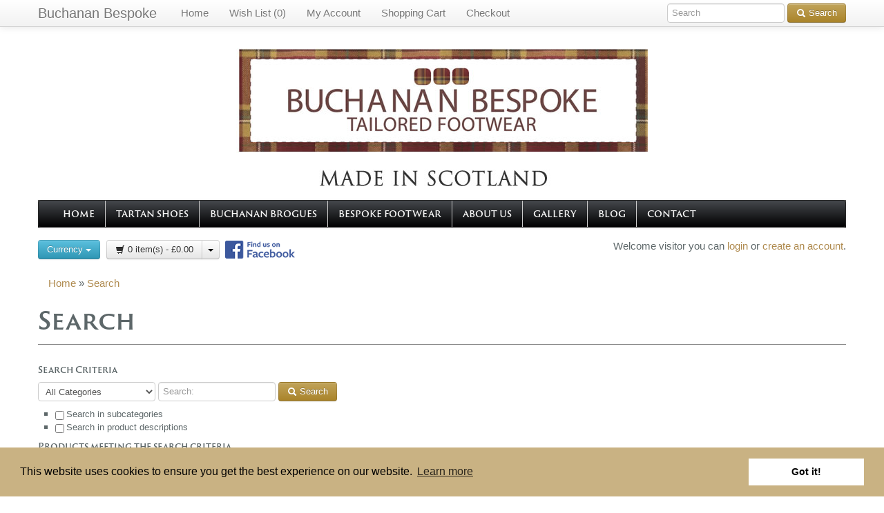

--- FILE ---
content_type: text/html; charset=utf-8
request_url: https://www.buchananbespoke.com/index.php?route=product/search&tag=ghillie+brogues&sort=p.price&order=ASC&limit=75
body_size: 4299
content:
<!DOCTYPE html>
<html lang="en">
<head>
<meta charset="utf-8">
<title>Search</title>
<meta name="viewport" content="width=device-width, initial-scale=1.0">
<base href="https://www.buchananbespoke.com/">
<link rel="shortcut icon" href="https://www.buchananbespoke.com/image/data/Fraser/Buchanan-Bespoke.png">
<link rel="stylesheet" href="catalog/view/theme/bootstrap/css/bootstrap.css">
<link rel="stylesheet" href="catalog/view/theme/bootstrap/css/style.css">

      <link rel="stylesheet" href="catalog/view/theme/bootstrap/css/bb1.css">
  
<script src="catalog/view/javascript/jquery/jquery-1.7.1.min.js"></script>
<script src="catalog/view/javascript/jquery/ui/jquery-ui-1.8.16.custom.min.js"></script>
<script src="catalog/view/javascript/jquery/ui/external/jquery.cookie.js"></script>
<script src="catalog/view/javascript/jquery/tabs.js"></script>
<script src="catalog/view/theme/bootstrap/js/bootstrap.js"></script>
<script src="catalog/view/theme/bootstrap/js/load-image.js"></script>
<script src="catalog/view/theme/bootstrap/js/gallery.js"></script>
<script src="catalog/view/theme/bootstrap/js/touchscroll.js"></script>
<script src="catalog/view/theme/bootstrap/js/gallery-responsive.js"></script>
<script src="catalog/view/theme/bootstrap/js/common.js"></script>
<script src="catalog/view/javascript/jquery/jquery.total-storage.min.js"></script>

          
          <script src="assets/js/jquery.matchHeight.js"></script>
          <meta name="author" content="Chris Dempsey" />
          <!--[if gte IE 9]>
          <style type="text/css">
           .gradient {
           filter: none;
           }
       </style>
       <![endif]-->		
       <script type="text/javascript" src="//use.typekit.net/lqw6zsm.js"></script>
       <script type="text/javascript">try{Typekit.load();}catch(e){}</script>						
       
   
<script type="text/javascript">

  var _gaq = _gaq || [];
  _gaq.push(['_setAccount', 'UA-12305984-20']);
  _gaq.push(['_gat._anonymizeIp']);
  _gaq.push(['_trackPageview']);

  (function() {
    var ga = document.createElement('script'); ga.type = 'text/javascript'; ga.async = true;
    ga.src = ('https:' == document.location.protocol ? 'https://ssl' : 'http://www') + '.google-analytics.com/ga.js';
    var s = document.getElementsByTagName('script')[0]; s.parentNode.insertBefore(ga, s);
  })();

</script>
                          <!-- deal with cookie alert -->
                          <link rel="stylesheet" type="text/css" href="//cdnjs.cloudflare.com/ajax/libs/cookieconsent2/3.0.3/cookieconsent.min.css" />
                          <script src="//cdnjs.cloudflare.com/ajax/libs/cookieconsent2/3.0.3/cookieconsent.min.js"></script>
                          <script>
                            // informational cookie notice
                            window.addEventListener("load", function(){
                            window.cookieconsent.initialise({
                              "palette": {
                                "popup": {
                                  "background": "#C9B283"
                                },
                                "button": {
                                  "background": "#FFFFFF"
                                }
                              }
                            })});
                          </script>                            
                        
</head>
<body itemscope itemtype="http://schema.org/Product">
<div class="navbar navbar-fixed-top">
	<div class="navbar-inner">
		<div class="container">
			<button type="button" class="btn btn-navbar" data-toggle="collapse" data-target="#nav-top"><span class="icon-bar"></span><span class="icon-bar"></span><span class="icon-bar"></span></button>
			<a class="brand" href="https://www.buchananbespoke.com/index.php?route=common/home">Buchanan Bespoke</a>
			<div class="nav-collapse" id="nav-top">
				<ul class="nav">
					<li id="nav-home"><a href="https://www.buchananbespoke.com/index.php?route=common/home">Home</a></li>
					<li id="nav-wishlist"><a href="https://www.buchananbespoke.com/index.php?route=account/wishlist" id="wishlist-total">Wish List (0)</a></li>
					<li id="nav-account"><a href="https://www.buchananbespoke.com/index.php?route=account/account">My Account</a></li>
					<li id="nav-cart"><a href="https://www.buchananbespoke.com/index.php?route=checkout/cart">Shopping Cart</a></li>
					<li id="nav-checkout"><a href="https://www.buchananbespoke.com/index.php?route=checkout/checkout">Checkout</a></li>
				</ul>
				<div id="nav-search" class="navbar-form pull-right">
					<input type="search" name="filter_name" value="" class="span2" placeholder="Search">
					<button class="btn btn-primary" type="button" id="filter_btn" title="Search"><i class="icon-white icon-search"></i> Search</button>
				</div>
			</div>
		</div>
	</div>
</div>
<div class="container">
	
      <div class="row-fluid header">
  
		<div class="span6">
			
      
  




		</div>
		<div class="span6">
			
      
  







		</div>
	</div>
	<style type="text/css">
#menu > ul > li > div > ul > li > div {
  display: none; /* hide 3rd level navigation for OpenCart default theme */
}
</style>

     
     <div id="menu" class="navbar navbar-inverse">
       <div class="navbar-inner">
          <button type="button" class="btn btn-navbar" data-toggle="collapse" data-target="#nav-categories"><span class="icon-bar"></span><span class="icon-bar"></span><span class="icon-bar"></span></button>
          <div class="nav-collapse" id="nav-categories">
             <ul class="nav">
                 
                 <li><a href="https://www.buchananbespoke.com/">Home</a></li>
                 
                 <li><a href="https://www.buchananbespoke.com/tartan-shoes">Tartan Shoes</a></li>
                 
                 <li><a href="https://www.buchananbespoke.com/stock-range">Buchanan Brogues</a></li>
                 
                 <li><a href="https://www.buchananbespoke.com/bespoke-footwear">Bespoke Footwear</a></li>
                 
                 <li><a href="https://www.buchananbespoke.com/about-us">About Us</a></li>
                 
                 <li><a href="https://www.buchananbespoke.com/gallery">Gallery</a></li>
                 
                 <li><a href="https://www.buchananbespoke.com/index.php?route=blog/category/home">Blog</a></li>
                 
                 <li><a href="https://www.buchananbespoke.com/index.php?route=information/contact">Contact</a></li>
                              </ul>
         </div>
     </div>
 </div>			  
 






































      <div class="row">
        <div class="span12">
			<p class="pull-right">Welcome visitor you can <a href="https://www.buchananbespoke.com/index.php?route=account/login">login</a> or <a href="https://www.buchananbespoke.com/index.php?route=account/register">create an account</a>.</p>
			<div class="btn-group">
	<a class="btn btn-info dropdown-toggle" title="Select your preferred currency" data-toggle="dropdown" href="#">Currency <span class="caret"></span></a>
	<ul class="dropdown-menu">
									<li><a onclick="$('input[name=\'currency_code\']').attr('value','EUR');$('#currency').submit();">(€) Euro</a></li>
												<li><a onclick="$('input[name=\'currency_code\']').attr('value','GBP');$('#currency').submit();"><b>(£) Pound Sterling</b></a></li>
												<li><a onclick="$('input[name=\'currency_code\']').attr('value','USD');$('#currency').submit();">($) US Dollar</a></li>
						</ul>
	<form class="hide" action="https://www.buchananbespoke.com/index.php?route=module/currency" method="post" enctype="multipart/form-data" id="currency">
		<input type="hidden" name="currency_code" value="">
		<input type="hidden" name="redirect" value="https://www.buchananbespoke.com/index.php?route=product/search&amp;tag=ghillie brogues&amp;sort=p.price&amp;order=ASC&amp;limit=75">
	</form>
</div>
						<div class="btn-group" title="Shopping Cart">
	<a class="btn" href="https://www.buchananbespoke.com/index.php?route=checkout/cart"><i class="icon-shopping-cart"></i> <span id="cart-total" class="hidden-phone">0 item(s) - £0.00</span></a>
	<a class="btn dropdown-toggle" data-toggle="dropdown"><span class="caret"></span></a>
	<ul id="cart" class="dropdown-menu pull-right">
					<li class="cart-block"><label class="help">Your shopping cart is empty!</label></li>
			</ul>
</div>
			<a href="https://www.facebook.com/#!/buchananbespoke" title="Find us on Facebook">
			    <img src="/assets/images/skin/f-find-us-on-facebook.png" width="101" height="26" alt="Find us on Facebook" style="margin-left: 4px;" />
			</a>
		</div>
	</div>
  
	
      <div id="notification" class="row-fluid"></div>
  <div class="row">
	 
	<div class="span12">
				<div class="breadcrumb">
						<a href="https://www.buchananbespoke.com/index.php?route=common/home">Home</a>
						 &raquo; <a href="https://www.buchananbespoke.com/index.php?route=product/search&amp;tag=ghillie+brogues&amp;sort=p.price&amp;order=ASC&amp;limit=75">Search</a>
					</div>
		<div class="page-header"><h1>Search</h1></div>
		<div id="module-search" class="form-inline">
			<h5>Search Criteria</h5>
			<div class="control-group">
				<select name="filter_category_id" class="span2">
					<option value="0">All Categories</option>
											<option value="61">Buchanan Brogues</option>
																	<option value="59">Tartan Brogues</option>
															</select>
				<input type="text" name="filter_name" value="" class="span2" placeholder="Search:">
				<a class="btn btn-primary" id="module-search-btn"><i class="icon-white icon-search"></i> Search</a>
			</div>
			<ul>
				<li><label class="checkbox"><input type="checkbox" name="filter_sub_category" value="1"> Search in subcategories</label></li>
				<li><label class="checkbox"><input type="checkbox" name="filter_description" value="1"> Search in product descriptions</label></li>
			</ul>
		</div>
					<h5>Products meeting the search criteria</h5>
			<div class="btn-toolbar clearfix">
				<a href="https://www.buchananbespoke.com/index.php?route=product/compare" class="btn" id="compare-total">Product Compare (0)</a>
				<div class="pull-right">
					<div class="btn-group hidden-phone hidden-tablet">
						<button class="btn" data-toggle="dropdown">Show:</button>
						<button class="btn dropdown-toggle" data-toggle="dropdown"> <span class="caret"></span></button>
						<ul class="dropdown-menu" id="limit">
																								<li><a href="https://www.buchananbespoke.com/index.php?route=product/search&amp;tag=ghillie+brogues&amp;sort=p.price&amp;order=ASC&amp;limit=15">15</a></li>
																																<li><a href="https://www.buchananbespoke.com/index.php?route=product/search&amp;tag=ghillie+brogues&amp;sort=p.price&amp;order=ASC&amp;limit=25">25</a></li>
																																<li><a href="https://www.buchananbespoke.com/index.php?route=product/search&amp;tag=ghillie+brogues&amp;sort=p.price&amp;order=ASC&amp;limit=50">50</a></li>
																																<li class="active"><a href="https://www.buchananbespoke.com/index.php?route=product/search&amp;tag=ghillie+brogues&amp;sort=p.price&amp;order=ASC&amp;limit=75">75</a></li>
																																<li><a href="https://www.buchananbespoke.com/index.php?route=product/search&amp;tag=ghillie+brogues&amp;sort=p.price&amp;order=ASC&amp;limit=100">100</a></li>
																					</ul>
					</div>
					<div class="btn-group">
						<button class="btn" data-toggle="dropdown">Sort By:</button>
						<button class="btn dropdown-toggle" data-toggle="dropdown"> <span class="caret"></span></button>
						<ul class="dropdown-menu pull-right" id="sort">
																								<li><a href="https://www.buchananbespoke.com/index.php?route=product/search&amp;sort=p.sort_order&amp;order=ASC&amp;tag=ghillie+brogues&amp;limit=75">Default</a></li>
																																<li><a href="https://www.buchananbespoke.com/index.php?route=product/search&amp;sort=pd.name&amp;order=ASC&amp;tag=ghillie+brogues&amp;limit=75">Name (A - Z)</a></li>
																																<li><a href="https://www.buchananbespoke.com/index.php?route=product/search&amp;sort=pd.name&amp;order=DESC&amp;tag=ghillie+brogues&amp;limit=75">Name (Z - A)</a></li>
																																<li class="active"><a href="https://www.buchananbespoke.com/index.php?route=product/search&amp;sort=p.price&amp;order=ASC&amp;tag=ghillie+brogues&amp;limit=75">Price (Low &gt; High)</a></li>
																																<li><a href="https://www.buchananbespoke.com/index.php?route=product/search&amp;sort=p.price&amp;order=DESC&amp;tag=ghillie+brogues&amp;limit=75">Price (High &gt; Low)</a></li>
																																<li><a href="https://www.buchananbespoke.com/index.php?route=product/search&amp;sort=p.model&amp;order=ASC&amp;tag=ghillie+brogues&amp;limit=75">Model (A - Z)</a></li>
																																<li><a href="https://www.buchananbespoke.com/index.php?route=product/search&amp;sort=p.model&amp;order=DESC&amp;tag=ghillie+brogues&amp;limit=75">Model (Z - A)</a></li>
																					</ul>
					</div>
					<div class="btn-group hidden-phone" id="display">
						<button id="list" class="btn" title="List"><i class="icon-align-justify"></i></button>
						<button id="grid" class="btn" title="Grid"><i class="icon-th"></i></button>
					</div>
				</div>
			</div>
			<hr>
												<div class="media">
													<a class="pull-left thumbnail" href="https://www.buchananbespoke.com/ghillie-brogues?tag=ghillie brogues&sort=p.price&order=ASC&limit=75"><img class="media-object" src="https://www.buchananbespoke.com/image/cache/data/Fraser/spey-ghillie-brogue-300x225.jpg" alt="Tartan Ghillie Brogues"></a>
												<div class="pull-right">
															<p><strong>£300.00</strong></p>
														<div class="cart"><button onclick="addToCart('52',this);" class="btn btn-primary">Add to Cart <i class="icon-white icon-shopping-cart"></i></button></div>
							<ul class="wishlist">
								<li><a onclick="addToWishList('52');">Add to Wish List</a></li>
								<li><a onclick="addToCompare('52');">Add to Compare</a></li>
							</ul>
						</div>
						<div class="media-body">
							<div class="lead"><a href="https://www.buchananbespoke.com/ghillie-brogues?tag=ghillie brogues&sort=p.price&order=ASC&limit=75">Tartan Ghillie Brogues</a></div>
															<div class="row-fluid">
									<div class="span10">
	Designed in the traditional ghillie brogue style, with the open front and long laces for wear wit..</div>
								</div>
																				</div>
					</div>
										<div class="pagination"><div class="results">Showing 1 to 1 of 1 (1 Pages)</div></div>
					</div>
	</div>
</div>

        <div class="row-fluid">
            <div id="scotland"  class="span4 offset4">Free worldwide delivery for made to order shoes.</div>
        </div>
<hr>
<div class="container">
	<div class="row">
		<div class="offset2 span8">
			<div class="row-fluid">
									<div class="span3">
						<h5>Information</h5>
						<ul>
														<li><a href="https://www.buchananbespoke.com/sizes-and-fitting">Sizes and Fitting</a></li>
														<li><a href="https://www.buchananbespoke.com/delivery-and-returns">Delivery Information</a></li>
														<li><a href="https://www.buchananbespoke.com/distributors">Distributors</a></li>
														<li><a href="https://www.buchananbespoke.com/index.php?route=information/information&amp;information_id=5">Terms &amp; Conditions</a></li>
														<li><a href="https://www.buchananbespoke.com/index.php?route=information/information&amp;information_id=3">Privacy &amp; Cookies</a></li>
													</ul>
					</div>
								<div class="span3">
					<h5>Customer Service</h5>
					<ul>
						<li><a href="https://www.buchananbespoke.com/index.php?route=information/contact">Contact Us</a></li>
						<li><a href="https://www.buchananbespoke.com/index.php?route=account/return/insert">Returns</a></li>
						<li><a href="https://www.buchananbespoke.com/index.php?route=information/sitemap">Site Map</a></li>
					</ul>
				</div>
				<div class="span3">
					<h5>Extras</h5>
					<ul>
						<li><a href="https://www.buchananbespoke.com/index.php?route=product/manufacturer">Brands</a></li>
						<li><a href="https://www.buchananbespoke.com/index.php?route=account/voucher">Gift Vouchers</a></li>
						<li><a href="https://www.buchananbespoke.com/index.php?route=affiliate/account">Affiliates</a></li>
						<li><a href="https://www.buchananbespoke.com/index.php?route=product/special">Specials</a></li>
					</ul>
				</div>
				<div class="span3">
					<h5>My Account</h5>
					<ul>
						<li><a href="https://www.buchananbespoke.com/index.php?route=account/account">My Account</a></li>
						<li><a href="https://www.buchananbespoke.com/index.php?route=account/order">Order History</a></li>
						<li><a href="https://www.buchananbespoke.com/index.php?route=account/wishlist">Wish List</a></li>
						<li><a href="https://www.buchananbespoke.com/index.php?route=account/newsletter">Newsletter</a></li>
					</ul>
				</div>
			</div>
		</div>
	</div>
	<br>
	<p class="center help">All content copyright&copy; Buchanan Bespoke 2013.  All rights reserved. Website by <a href="http://www.source-design.com/" title="Source Design are a web, print and graphic design company based in Glasgow.">Source</a>, hosting by <a href="http://www.cubewebworks.co.uk/" title="UK Cloud Hosting">Cube</a>.</p>
</div>

        <script>
            $(function() {
                $('.name').matchHeight();
            });
        </script>

<div id="fb-root" class="hide"></div>
<script>(function(d,s,id){var js,fjs=d.getElementsByTagName(s)[0];if(d.getElementById(id)) return;js=d.createElement(s);js.id=id;js.src="//connect.facebook.net/en_US/all.js#xfbml=1";fjs.parentNode.insertBefore(js,fjs);}(document,'script','facebook-jssdk'));</script>
<script src="https://apis.google.com/js/plusone.js">{lang:'en'}</script>
<script>!function(d,s,id){var js,fjs=d.getElementsByTagName(s)[0];if(!d.getElementById(id)){js=d.createElement(s);js.id=id;js.src="https://platform.twitter.com/widgets.js";fjs.parentNode.insertBefore(js,fjs);}}(document,"script","twitter-wjs");</script>
<script src="//assets.pinterest.com/js/pinit.js"></script>
<script defer src="https://static.cloudflareinsights.com/beacon.min.js/vcd15cbe7772f49c399c6a5babf22c1241717689176015" integrity="sha512-ZpsOmlRQV6y907TI0dKBHq9Md29nnaEIPlkf84rnaERnq6zvWvPUqr2ft8M1aS28oN72PdrCzSjY4U6VaAw1EQ==" data-cf-beacon='{"version":"2024.11.0","token":"8f01e406ab1b4fa29a80b854ff99ad47","r":1,"server_timing":{"name":{"cfCacheStatus":true,"cfEdge":true,"cfExtPri":true,"cfL4":true,"cfOrigin":true,"cfSpeedBrain":true},"location_startswith":null}}' crossorigin="anonymous"></script>
</body></html>

--- FILE ---
content_type: text/css
request_url: https://www.buchananbespoke.com/catalog/view/theme/bootstrap/css/style.css
body_size: 2940
content:
/* Bootstrap Merkent v1.5 */
html,body{height:100%}
body{padding-top:50px}
a{cursor:pointer}
ul{list-style:square}
.lead{margin-bottom:5px}
.navbar .btn,.navbar .btn-group{margin-top:5px;}
.input-append input.input-tiny{width:30px}
.logo a{text-decoration:none}
.sidebar-header{display:block;padding:9px 15px 6px;font-size:11px;font-weight:bold;color:#999999;text-shadow:0 1px 0 rgba(255, 255, 255, 0.5);text-transform:uppercase;background-color:#f5f5f5;background-image:-moz-linear-gradient(top,#f8f8f8,#f2f2f2);background-image:-webkit-gradient(linear,0 0,0 100%,from(#f8f8f8),to(#f2f2f2));background-image:-webkit-linear-gradient(top,#f8f8f8,#f2f2f2);background-image:-o-linear-gradient(top,#f8f8f8,#f2f2f2);background-image:linear-gradient(to bottom,#f8f8f8,#f2f2f2);background-repeat:repeat-x;border:1px solid #e5e5e5;border-bottom:0;-webkit-border-top-right-radius:6px;-moz-border-radius-topright:6px;border-top-right-radius:6px;-webkit-border-top-left-radius:6px;-moz-border-radius-topleft:6px;border-top-left-radius:6px}
.nav-sidenav{padding:0;margin-bottom:20px;background-color:#fff;-webkit-border-radius:6px;-moz-border-radius:6px;border-radius:6px}
.nav-sidenav>li>a{border:1px solid #e5e5e5;display:block;margin:0 0 -1px;padding:8px 14px}
.nav-sidenav>li:first-child>a{-webkit-border-radius:6px 6px 0 0;-moz-border-radius:6px 6px 0 0;border-radius:6px 6px 0 0}
.nav-sidenav>li:last-child>a{-webkit-border-radius:0 0 6px 6px;-moz-border-radius:0 0 6px 6px;border-radius:0 0 6px 6px}
.nav-sidenav>.active>a{border:0 none;box-shadow:1px 0 0 rgba(0,0,0,0.1) inset,-1px 0 0 rgba(0,0,0,0.1) inset;padding:9px 15px;position:relative;text-shadow:0 1px 0 rgba(0,0,0,0.15);z-index:2}
.nav-sidenav>.nav-subcategory>a{padding-left:40px}
.nav-sidenav .icon-chevron-right{margin-top:2px;float:right;margin-right:-6px;opacity:0.25}
.nav-sidenav>li>a:hover{background-color:#f5f5f5}
.nav-sidenav a:hover .icon-chevron-right{opacity:0.5}
.nav-sidenav .active .icon-chevron-right,.nav-sidenav .active a:hover .icon-chevron-right{background-image:url("../img/glyphicons-halflings-white.png");opacity:1}
th.right,td.right{text-align:right}
.center,th.center,td.center{text-align:center}
.center>a>.thumbnail{margin-left:auto;margin-right:auto}
.social{list-style:none;padding:0;margin:0 0 19px;height:22px}
.social li{height:22px;min-width:30px;margin-right:8px;float:left;overflow:hidden}
.social img{vertical-align:top}
.thumbnails>li.thumbnail-grid{float:none;display:inline-block;vertical-align:top}
.thumbnails>li div{margin-top:5px}
.thumbnails>li .cart .btn{padding-left:10px;padding-right:10px}
.thumbnails>li:not(.span1) .name>a{text-decoration:underline}
.thumbnails>li:not(.span1) .name>a:hover{text-decoration:none}
.thumbnails>li.span1 .name{font-size:11px;line-height:14px}
.thumbnail{background-color:#fff;-webkit-box-sizing:border-box;-moz-box-sizing:border-box;box-sizing:border-box}
.loading{display:inline-block;width:10px;height:10px;margin-left:4px;margin-right:4px;background:url("../img/loading.gif") no-repeat center center}
fieldset{margin-bottom:30px}
legend+.control-group{margin-top:10px}
.media .pull-left{margin-right:20px}
.media .pull-right{margin-left:20px}
/* Socicons 
[class^="socialcon-"],[class*=" socialcon-"]{display:inline-block;width:32px;height:32px;margin-top:1px;line-height:32px;vertical-align:text-top;background-image:url("../img/socialcon.png");background-position:0 0;background-repeat:no-repeat}
.socialcon-facebook{background-position:0 0}
.socialcon-twitter{background-position:0 -32px}
.socialcon-pinterest{background-position:0 -64px}
*/
/* Gallery */
.modal-gallery{width:auto;max-height:none;margin-top:0 !important}
.modal-gallery .modal-body{max-height:none;padding-left:0;padding-right:0;overflow:hidden}
.modal-gallery .modal-title{display:inline-block;max-height:54px;overflow:hidden}
.modal-gallery .modal-image{position:relative;margin:auto;min-width:128px;min-height:128px;overflow:hidden;cursor:pointer}
.modal-loading .modal-image{background:url("../img/loading.gif") center no-repeat}
.modal-gallery.fade .modal-image{-webkit-transition:width 0.15s ease,height 0.15s ease;-moz-transition:width 0.15s ease,height 0.15s ease;-ms-transition:width 0.15s ease,height 0.15s ease;-o-transition:width 0.15s ease,height 0.15s ease;transition:width 0.15s ease,height 0.15s ease}
.modal-gallery .modal-image *{position:absolute;top:0;opacity:0;filter:alpha(opacity=0)}
.modal-gallery.fade .modal-image *{-webkit-transition:opacity 0.5s linear;-moz-transition:opacity 0.5s linear;-ms-transition:opacity 0.5s linear;-o-transition:opacity 0.5s linear;transition:opacity 0.5s linear}
.modal-gallery .modal-image *.in{opacity:1;filter:alpha(opacity=100)}
.modal-footer .btn-toolbar{margin-top:0;margin-bottom:0}
body.modal-open{overflow:hidden}
#modal-body meta+h1{display:none}

/* OpenCart Compatibilty */
#cart .thumbnail{display:inline-block;vertical-align:top;margin-right:5px}
#cart .cart-detail{display:inline-block;vertical-align:top}
#cart>.cart-block{padding:3px 20px}
#cart li>a:hover .tip,#cart li>a:focus .tip,#cart :hover>a .tip{color:#fff}
.required{color:#f00;font-weight:bold}
.wait{margin-left:4px;margin-right:4px;display:inline-block}
.help{color:#999;font-size:11px;line-height:16px}
.help a{color:#999}
.pagination{*zoom:1}
.pagination:before,.pagination:after{display:table;line-height:0;content:""}
.pagination:after{clear:both}
.pagination .links{display:inline-block;*display:inline;margin-bottom:0;margin-left:0;-webkit-border-radius:3px;-moz-border-radius:3px;border-radius:3px;*zoom:1;-webkit-box-shadow:0 1px 2px rgba(0,0,0,0.05);-moz-box-shadow:0 1px 2px rgba(0,0,0,0.05);box-shadow:0 1px 2px rgba(0,0,0,0.05)}
.pagination .links a,.pagination .links b{float:left;padding:0 14px;line-height:34px;text-decoration:none;border:1px solid #ddd;border-left-width:0}
.pagination .links b{background-color:#f5f5f5;color:#999;cursor:default}
.pagination .links :first-child{border-left-width:1px;-webkit-border-radius:3px 0 0 3px;-moz-border-radius:3px 0 0 3px;border-radius:3px 0 0 3px}
.pagination .links :last-child{-webkit-border-radius:0 3px 3px 0;-moz-border-radius:0 3px 3px 0;border-radius:0 3px 3px 0}
.pagination .results{float:right;line-height:34px}
.button{display:inline-block;padding:4px 11px;margin-bottom:0;font-size:13px;line-height:18px;color:#fff;text-align:center;vertical-align:middle;cursor:pointer;text-shadow:0 -1px 0 rgba(0,0,0,0.25);background-color:#006dcc;background-image:-webkit-gradient(linear,0 0,0 100%,from(#0088cc),to(#0044cc));background-image:-webkit-linear-gradient(top,#0088cc,#0044cc);background-image:-o-linear-gradient(top,#0088cc,#0044cc);background-image:linear-gradient(to bottom,#0088cc,#0044cc);background-image:-moz-linear-gradient(top,#0088cc,#0044cc);background-repeat:repeat-x;border:1px solid #0044cc;border-color:#0044cc #0044cc #002a80;border-color:rgba(0,0,0,0.1) rgba(0,0,0,0.1) rgba(0,0,0,0.25);filter:progid:dximagetransform.microsoft.gradient(startColorstr='#ff0088cc',endColorstr='#ff0044cc',GradientType=0);filter:progid:dximagetransform.microsoft.gradient(enabled=false);-webkit-border-radius:4px;-moz-border-radius:4px;border-radius:4px;-webkit-box-shadow:inset 0 1px 0 rgba(255,255,255,0.2),0 1px 2px rgba(0,0,0,0.05);-moz-box-shadow:inset 0 1px 0 rgba(255,255,255,0.2),0 1px 2px rgba(0,0,0,0.05);box-shadow:inset 0 1px 0 rgba(255,255,255,0.2),0 1px 2px rgba(0,0,0,0.05)}
.button:hover{text-decoration:none;background-color:#0044cc;background-position:0 -15px;-webkit-transition:background-position 0.1s linear;-moz-transition:background-position 0.1s linear;-o-transition:background-position 0.1s linear;transition:background-position 0.1s linear}
.button:focus{outline:thin dotted #333;outline:5px auto -webkit-focus-ring-color;outline-offset:-2px}
.button:active{background-color:#0044cc;background-image:none;outline:0;-webkit-box-shadow:inset 0 2px 4px rgba(0,0,0,0.15),0 1px 2px rgba(0,0,0,0.05);-moz-box-shadow:inset 0 2px 4px rgba(0,0,0,0.15),0 1px 2px rgba(0,0,0,0.05);box-shadow:inset 0 2px 4px rgba(0,0,0,0.15),0 1px 2px rgba(0,0,0,0.05)}
.htabs{height:32px;line-height:16px;border-bottom:1px solid #ddd}
.htabs a{border-top:1px solid #ddd;border-left:1px solid #ddd;border-right:1px solid #ddd;background:#f2f2f2;padding:8px 15px 7px;float:left;font-weight:bold;text-align:center;text-decoration:none;color:#000;margin-right:2px;display:none}
.htabs a.selected{padding-bottom:8px;background:#fff}
.tab-content{margin-bottom:20px}
.box{margin-bottom:20px}
.box .box-heading{padding:9px 12px 7px;font-size:13px;font-weight:bold;line-height:20px;color:#333;text-shadow:0 1px 0 rgba(255,255,255,0.5);background-color:#f5f5f5;background-image:-moz-linear-gradient(top,#f8f8f8,#f2f2f2);background-image:-webkit-gradient(linear,0 0,0 100%,from(#f8f8f8),to(#f2f2f2));background-image:-webkit-linear-gradient(top,#f8f8f8,#f2f2f2);background-image:-o-linear-gradient(top,#f8f8f8,#f2f2f2);background-image:linear-gradient(to bottom,#f8f8f8,#f2f2f2);background-repeat:repeat-x;border:1px solid #e5e5e5;-webkit-border-top-right-radius:4px;-moz-border-radius-topright:4px;border-top-right-radius:4px;-webkit-border-top-left-radius:4px;-moz-border-radius-topleft:4px;border-top-left-radius:4px}
.box .box-content{background:#fff;-webkit-border-radius:0 0 7px 7px;-moz-border-radius:0 0 7px 7px;border-radius:0 0 7px 7px;border-left:1px solid #DBDEE1;border-right:1px solid #DBDEE1;border-bottom:1px solid #DBDEE1;padding:10px}
.box-product{width:100%;overflow:auto}
.box-product>div{display:inline-block;vertical-align:top;margin-right:20px;margin-bottom:20px}
.box-product .image{display:block;margin-bottom:0}
.box-product .image img{padding:4px;background:#fff;border:1px solid #ddd;-webkit-box-sizing:border-box;-moz-box-sizing:border-box;box-sizing:border-box;-webkit-border-radius:4px;-moz-border-radius:4px;border-radius:4px;-webkit-box-shadow:0 1px 3px rgba(0,0,0,0.055);-moz-box-shadow:0 1px 3px rgba(0,0,0,0.055);box-shadow:0 1px 3px rgba(0,0,0,0.055);-webkit-transition:all 0.2s ease-in-out;-moz-transition:all 0.2s ease-in-out;-o-transition:all 0.2s ease-in-out;transition:all 0.2s ease-in-out}
.box-product .name a{display:block;margin-bottom:4px}
.box-product .price{display:block;font-weight:bold;color:#333;margin-bottom:4px}
.box-product .price-old{color:#f00;text-decoration:line-through}
.box-product .price-new{font-weight:bold}
.box-product .rating{display:block;margin-bottom:4px}
.box-category>ul>li ul{display:none}
.box-category>ul>li a.active+ul{display:block}
.box-category a.active{color:#333;font-weight:bold}
.description{max-width:400px}
.wishlist{font-size:11px;margin:10px 0 0 15px;color:#555;list-style:square}
.wishlist li{line-height:18px}
.checkout-heading{padding:10px 12px;margin:0 0 12px;font-weight:bold;color:#555;text-shadow:0 1px 1px rgba(255,255,255,0.75);background-color:#fafafa;background-image:-moz-linear-gradient(top,#fff,#f2f2f2);background-image:-webkit-gradient(linear,0 0,0 100%,from(#fff),to(#f2f2f2));background-image:-webkit-linear-gradient(top,#fff,#f2f2f2);background-image:-o-linear-gradient(top,#fff,#f2f2f2);background-image:linear-gradient(to bottom,#fff,#f2f2f2);background-repeat:repeat-x;border:1px solid #e3e3e3;-webkit-border-radius:4px;-moz-border-radius:4px;border-radius:4px}
.checkout-heading .close{opacity:0.4;filter:alpha(opacity=40)}
.checkout-heading .close:hover{opacity:1;filter:alpha(opacity=1)}
.checkout-content{display:none;overflow:auto}
/* Carousel Module */
.jcarousel-skin-opencart .jcarousel-container{background:inherit;margin-bottom:0}
.jcarousel-skin-opencart li{display:inline-block}
.jcarousel-skin-opencart li>div{display:inline-block;max-width:100%;vertical-align:bottom}
.jcarousel-skin-opencart .jcarousel-next-horizontal,.jcarousel-skin-opencart .jcarousel-prev-horizontal{top:50%;right:0;width:30px;height:60px;margin-top:-30px;font-size:60px;font-weight:100;line-height:50px;color:#fff;text-align:center;background:#bbb;-webkit-border-radius:23px;-moz-border-radius:23px;border-radius:23px;-webkit-transition:background 0.2s linear;-moz-transition:background 0.2s linear;-o-transition:background 0.2s linear;transition:background 0.2s linear}
.jcarousel-skin-opencart .jcarousel-prev-horizontal{left:0}
.jcarousel-skin-opencart .jcarousel-direction-rtl .jcarousel-prev-horizontal,.jcarousel-skin-opencart .jcarousel-direction-rtl .jcarousel-next-horizontal{background:#bbb}
.jcarousel-skin-opencart .jcarousel-next-horizontal:hover,.jcarousel-skin-opencart .jcarousel-next-horizontal:focus,.jcarousel-skin-opencart .jcarousel-next-horizontal:active,.jcarousel-skin-opencart .jcarousel-prev-horizontal:hover,.jcarousel-skin-opencart .jcarousel-prev-horizontal:focus,.jcarousel-skin-opencart .jcarousel-prev-horizontal:active{background:#777}
.jcarousel-skin-opencart .jcarousel-next-disabled-horizontal,.jcarousel-skin-opencart .jcarousel-next-disabled-horizontal:hover,.jcarousel-skin-opencart .jcarousel-next-disabled-horizontal:focus,.jcarousel-skin-opencart .jcarousel-next-disabled-horizontal:active,.jcarousel-skin-opencart .jcarousel-prev-disabled-horizontal,.jcarousel-skin-opencart .jcarousel-prev-disabled-horizontal:hover,.jcarousel-skin-opencart .jcarousel-prev-disabled-horizontal:focus,.jcarousel-skin-opencart .jcarousel-prev-disabled-horizontal:active{background:#e5e5e5}
/* Banner Module */
.carousel.carousel-fade .item{-webkit-transition:opacity 2s ease-in-out;-moz-transition:opacity 2s ease-in-out;-ms-transition:opacity 2s ease-in-out;-o-transition:opacity 2s ease-in-out;transition:opacity 2s ease-in-out}
.carousel.carousel-fade .active.left,.carousel.carousel-fade .active.right{left:0;z-index:2;opacity:0;filter:alpha(opacity=0)}
.carousel.carousel-fade .next,.carousel.carousel-fade .prev{left:0;z-index:1}
.carousel.carousel-fade .carousel-control{z-index:3}
/* Responsive */
@media(min-width:980px){
	.nav-tabs .dropdown-menu,.nav-pills .dropdown-menu,.navbar .dropdown-menu{margin-top:0}
	.dropdown:hover .dropdown-menu{display:block}
	.dropdown-menu.dropdown-col1{width:200px}
	.dropdown-menu.dropdown-col2{width:400px}
	.dropdown-menu.dropdown-col3{width:600px}
	.dropdown-menu.dropdown-col4{width:800px}
	.dropdown-menu[class*="dropdown-col"] li{float:left;width:200px}
}
@media (min-width:768px){
	#product-info.form-horizontal .control-label{width:100px}
	#product-info.form-horizontal .controls{margin-left:120px}
	#product-info.form-horizontal .controls:first-child{*padding-left:120px}
	#product-info.form-horizontal .form-actions{padding-left:120px}
	#product-info.form-horizontal .controls select,#product-info.form-horizontal .controls input[type="text"],#product-info.form-horizontal .controls textarea{max-width:100%}
	#notification{position:relative;white-space:nowrap}
}
@media (max-width:979px){
	body{padding-top:0}
	.nav-collapse .nav>li>a,.nav-collapse .dropdown-menu a{font-weight:normal !important}
	.well-list{min-height:inherit}
}
@media (max-width:767px){
	.modal-gallery{margin-left:0 !important}
	.modal-fullscreen{left:0 !important;right:0 !important}
}
@media(max-width:480px){
	.media .pull-left{margin-right:0}
	.media .pull-right{display:none}
}

--- FILE ---
content_type: text/css
request_url: https://www.buchananbespoke.com/catalog/view/theme/bootstrap/css/bb1.css
body_size: 2437
content:
.wrapper-lookbook{margin-top:40px}@media (min-width: 1200px){.wrapper-lookbook{margin-top:70px}}.text-center{text-align:center}body{background-color:#FFF;color:#5D6769;font-size:15px}.header{margin:20px
0;min-height:200px;background:url('/assets/images/skin/header-buchanan-bespoke.jpg');background-repeat:no-repeat;-webkit-background-size:cover;-moz-background-size:cover;-o-background-size:cover;background-size:contain;background-position:center}.header-contact{}.bg-blk-pad{background:#000;padding:10px;-moz-opacity:0.70;-khtml-opacity:0.70;opacity:0.70;-ms-filter:"progid:DXImageTransform.Microsoft.Alpha"(Opacity=70);filter:progid:DXImageTransform.Microsoft.Alpha(opacity=70)}h1.logo{margin:60px
0 0 20px}hr{border:2px
dotted}h1,h2,h3,h4,h5,h6{font-family:"trajan-sans-pro",sans-serif}h2{font-size:20px}h3{font-size:17px}a{color:#AF8A4E}a:hover{color:#C3AC7A;text-decoration:none}a.button:hover{color:#FFF}.breadcrumb{background:none;margin-top:18px}.alert,.alert-error{background-color:#FFF;border:1px
solid #AF8A4E;color:#222;margin-top:20px;text-shadow:none}.alert-success,.alert-info,.alert-warning{color:#222}.thumbnails > li:not(.span1) .name>a{text-decoration:none}.thumbnail{padding:1px}a.thumbnail:hover{border:1px
solid #C3AC7A}.nav-list>.active>a,.nav-list>.active>a:hover{background-color:#AF8A4E}.button{text-shadow:none}.button,.btn-primary{color:#FFF;background:#c1a45b;background:url([data-uri]);background:-moz-linear-gradient(top,  #c1a45b 0%, #aa842a 99%);background:-webkit-gradient(linear, left top, left bottom, color-stop(0%,#c1a45b), color-stop(99%,#aa842a));background:-webkit-linear-gradient(top,  #c1a45b 0%,#aa842a 99%);background:-o-linear-gradient(top,  #c1a45b 0%,#aa842a 99%);background:-ms-linear-gradient(top,  #c1a45b 0%,#aa842a 99%);background:linear-gradient(to bottom,  #c1a45b 0%,#aa842a 99%);filter:progid:DXImageTransform.Microsoft.gradient( startColorstr='#c1a45b', endColorstr='#aa842a',GradientType=0 )}.btn-primary:hover,.btn-primary:active,.btn-primary.active,.btn-primary.disabled,.btn-primary[disabled],.button:hover,.button:active,.button.active,.button.disabled,.button[disabled]{background:#c4b07d;background:url([data-uri]);background:-moz-linear-gradient(top,  #c4b07d 0%, #ac914d 100%);background:-webkit-gradient(linear, left top, left bottom, color-stop(0%,#c4b07d), color-stop(100%,#ac914d));background:-webkit-linear-gradient(top,  #c4b07d 0%,#ac914d 100%);background:-o-linear-gradient(top,  #c4b07d 0%,#ac914d 100%);background:-ms-linear-gradient(top,  #c4b07d 0%,#ac914d 100%);background:linear-gradient(to bottom,  #c4b07d 0%,#ac914d 100%);filter:progid:DXImageTransform.Microsoft.gradient( startColorstr='#c4b07d', endColorstr='#ac914d',GradientType=0 )}dt,dd{margin-top:10px}.dropdown-menu li > a:hover,
.dropdown-menu li>a:focus,.dropdown-submenu:hover>a{background-color:#af8a4e;background-image:none}.dropdown-menu li > a:hover .help,
.dropdown-menu li > a:focus .help,
.dropdown-submenu:hover > a
.help{color:#FFF}#cart.dropdown-menu.pull-right{left:auto;right:-30px}.cart-detail
.help{white-space:normal}.carousel{margin-top:18px}#menu{border-bottom:none;box-shadow:none;font-family:"trajan-sans-pro",sans-serif;-webkit-border-radius:0;-moz-border-radius:0;-khtml-border-radius:0;border-radius:0;text-transform:uppercase;background:#5c5c5c;background:url([data-uri]);background:-moz-linear-gradient(top,  #5c5c5c 1%, #000 100%);background:-webkit-gradient(linear, left top, left bottom, color-stop(1%,#5c5c5c), color-stop(100%,#000000));background:-webkit-linear-gradient(top,  #5c5c5c 1%,#000 100%);background:-o-linear-gradient(top,  #5c5c5c 1%,#000 100%);background:-ms-linear-gradient(top,  #5c5c5c 1%,#000 100%);background:linear-gradient(to bottom,  #5c5c5c 1%,#000 100%);filter:progid:DXImageTransform.Microsoft.gradient( startColorstr='#5c5c5c', endColorstr='#000000',GradientType=0 )}#menu  ul  li
a{border-left:1px solid #CCC}#menu  ul  li:first-child
a{border-left:0}.navbar-inverse .navbar-inner{background:#45484d;background:url([data-uri]);background:-moz-linear-gradient(top,  #45484d 0%, #000 100%);background:-webkit-gradient(linear, left top, left bottom, color-stop(0%,#45484d), color-stop(100%,#000000));background:-webkit-linear-gradient(top,  #45484d 0%,#000 100%);background:-o-linear-gradient(top,  #45484d 0%,#000 100%);background:-ms-linear-gradient(top,  #45484d 0%,#000 100%);background:linear-gradient(to bottom,  #45484d 0%,#000 100%);filter:progid:DXImageTransform.Microsoft.gradient( startColorstr='#45484d', endColorstr='#000000',GradientType=0 )}.navbar-inverse .brand, .navbar-inverse .nav>li>a{color:#F7F7F7;font-size:13px}@media (min-width: 768px) and (max-width: 1199px){.navbar-inverse .brand, .navbar-inverse .nav>li>a{font-size:12px}}#menu  ul  li:hover
a{-webkit-border-radius:0px;-moz-border-radius:0px;border-radius:0px;background:#c9b283;background:url([data-uri]);background:-moz-linear-gradient(top,  #c9b283 0%, #af8d47 100%);background:-webkit-gradient(linear, left top, left bottom, color-stop(0%,#c9b283), color-stop(100%,#af8d47));background:-webkit-linear-gradient(top,  #c9b283 0%,#af8d47 100%);background:-o-linear-gradient(top,  #c9b283 0%,#af8d47 100%);background:-ms-linear-gradient(top,  #c9b283 0%,#af8d47 100%);background:linear-gradient(to bottom,  #c9b283 0%,#af8d47 100%);filter:progid:DXImageTransform.Microsoft.gradient( startColorstr='#c9b283', endColorstr='#af8d47',GradientType=0 )}.bg-tartan{background-image:url("/assets/images/skin/tartan-band.jpg");background-position:-10px 0;background-repeat:no-repeat;height:652px;position:relative;top:-57px}.lead{font-family:"trajan-sans-pro",sans-serif;font-size:34px;line-height:36px}.blogModule{background:#ffffff}.blogModule .box-content{background:#ffffff}.blogModule.boxPlain{background:#ffffff;border:none}.blogModule .nav-header{padding-left:8px}#blogArticle .articleHeader h1, #blogArticle .articleHeader h1 a, #blogCatArticles .articleHeader h3, #blogCatArticles .articleHeader h3 a, .articleContent .readMore span
a{color:#AF8A4E}#blogArticle .articleHeader h1 a:hover, #blogCatArticles .articleHeader h3 a:hover, .articleContent .readMore span a:hover{color:#C3AC7A;text-decoration:none}legend{border-color:#666;color:#222}.page-header{border-bottom:1px solid #888}.nav-header{color:#444;font-size:18px;font-weight:normal;line-height:40px;padding:0;text-shadow:none}.featured-header{border-bottom:1px solid #888;margin:40px
0 20px}.well{background-color:#FFF}table{background-color:#FFF}td{padding:4px}#notification{}.table th, .table
td{color:#222}thead{color:#222}.table-striped tbody > tr:nth-child(2n+1) > td, .table-striped tbody>tr:nth-child(2n+1)>th{color:#222}#scotland{border:1px
dotted #666;font-family:"trajan-sans-pro",sans-serif;font-size:16px;margin-top:40px;margin-bottom:40px;padding:15px;text-align:center}#scotland-head{color:#111;font-family:"trajan-sans-pro",sans-serif;font-size:20px;margin-top:75px}#popup-options{background:#FFF;border:1px
solid #444;display:none;overflow:scroll;padding:15px;position:fixed;top:10%;left:35%;height:70%;width:450px;z-index:1000;box-shadow:0 0 10px #000;-moz-box-shadow:0 0 10px #000;-webkit-box-shadow:0 0 10px #000;border-radius:5px;-moz-border-radius:5px;-webkit-border-radius:5px}#modal-overlay{background:#000;display:none;opacity:0.5;position:fixed;_position:absolute;top:0;left:0;width:100%;height:100%;z-index:999}#checkout_survey{color:#222}.tn-desc{margin-top:8px;margin-left:6px}.videoWrapper{position:relative;padding-bottom:56.25%;padding-top:25px;height:0;margin-top:40px}.videoWrapper
iframe{position:absolute;top:0;left:0;width:100%;height:100%}#terms-glance{display:none}@media (min-width: 1200px){}@media (min-width: 768px) and (max-width: 1199px){.navbar .nav>li>a{padding:10px
6px}#notification{margin-left:160px;width:70%}.span2{width:170px}.span10{width:750px}.offset2{margin-left:210px}}@media (max-width: 767px){.header-contact{padding:20px
20px 10px}#popup-options{border:2px
solid #444;padding:5px;position:fixed;top:10px;left:10px;height:100%;width:95%}#notification,.alert{margin-left:0}}@media (max-width: 480px){#popup-options{border:2px
solid #444;padding:5px;position:fixed;top:10px;left:10px;height:100%;width:95%}#notification,.alert{margin-left:0}.header{margin-top:0;margin-bottom:10px;min-height:135px}}


--- FILE ---
content_type: text/javascript
request_url: https://www.buchananbespoke.com/catalog/view/theme/bootstrap/js/common.js
body_size: 1542
content:

function getURLVar(urlVarName){
	var urlHalves = String(document.location).toLowerCase().split('?');
	var urlVarValue = '';
	
	if(urlHalves[1]){
		var urlVars = urlHalves[1].split('&');

		for (var i = 0; i <= (urlVars.length); i++){
			if(urlVars[i]){
				var urlVarPair = urlVars[i].split('=');
				
				if(urlVarPair[0] && urlVarPair[0] == urlVarName.toLowerCase()){
					urlVarValue = urlVarPair[1];
				}
			}
		}
	}
	
	return urlVarValue;
}

$(function(){
	route = getURLVar('route');
	
	if(!route){
		$('#nav-home').addClass('active');
	}else{
		parts = route.split('/');
		
		if(parts[0] == 'account'){
			$('#nav-account').addClass('active');
		}else{
			obj = $('#nav-' + parts[1]);

			if(obj.length){
				$(obj).addClass('active');
			}
		}

		$('.account-'+parts[1]).addClass('active');
	}
});

$(function(){
	$('.dropdown-menu').on('touchstart.dropdown.data-api',function(e){
		e.stopPropagation();
	});

	$('[rel=tooltip]').tooltip();
	
	$('.carousel').carousel({interval:6000},'cycle');

	$('a.colorbox').live('click',function(e){
		e.preventDefault();
		
		html	= '<div class="modal hide fade" tabindex="-1" id="modal">';
		html += '<div class="modal-header"><a class="close" data-dismiss="modal">&times;</a><h3>' + $(this).attr('alt') + '</h3></div>';
		html += '<div class="modal-body" id="modal-body">';
		$.ajax(this.href,{async:false,success:function(data){
			html += data;
		}});
		html += '</div>';
		html += '<div class="modal-footer"><a href="#" class="btn" data-dismiss="modal">Close</a></div>';
		html += '</div>';

		$('body').append(html);

		$('.modal').modalResponsiveFix({debug:true});

		$('#modal').modal();
	});

	$('.modal').modalResponsiveFix({debug:true});
	$('.modal').touchScroll();
	
	$('.help-block.error').closest('.control-group').addClass('error');
	
	$('form[method="post"]').find(':text,:password').not('.input-tiny').first().select();

	$('#next-container').on('shown',function(){
		$(this).find(':not(#shipping).accordion-body.in').find('input:first').select();
	});

	$('#display .btn').live('click',function(){
		$(this).parent().find('.btn').toggleClass('active');
		
		$.cookie('display',$(this).attr('id'));
		
		location.reload();
	});
	
	var display = $.cookie('display');
	
	if(display){
		$('#'+display).addClass('active');
	}else{
		$('#list').addClass('active');
	}

	$('#filter_btn').bind('click',function(){
		url = $('base').attr('href') + 'index.php?route=product/search';

		var filter_name = $('input[name=\'filter_name\']').attr('value');
		
		if(filter_name){
			url += '&filter_name=' + encodeURIComponent(filter_name);
		}
		
		location = url;
	});
	
	$('#nav-search input[name=\'filter_name\']').bind('keydown',function(e){
		if(e.keyCode == 13){
			url = $('base').attr('href') + 'index.php?route=product/search';
			 
			var filter_name = $(this).val();
			
			if(filter_name){
				url += '&filter_name=' + encodeURIComponent(filter_name);
			}
			
			location = url;
		}
	});
	
	$('#module-search input[name=\'filter_name\']').keydown(function(e){
		if(e.keyCode == 13){
			$('#module-search-btn').trigger('click');
		}
	});

	$('#module-search-btn').bind('click', function(){
		url = 'index.php?route=product/search';
		
		var filter_name = $('#module-search input[name=\'filter_name\']').val();
		
		if(filter_name){
			url += '&filter_name=' + encodeURIComponent(filter_name);
		}

		var filter_category_id = $('#module-search select[name=\'filter_category_id\']').val();
		
		if(filter_category_id > 0){
			url += '&filter_category_id=' + encodeURIComponent(filter_category_id);
		}
		
		var filter_sub_category = $('#module-search input[name=\'filter_sub_category\']:checked').val();
		
		if(filter_sub_category){
			url += '&filter_sub_category=true';
		}
			
		var filter_description = $('#module-search input[name=\'filter_description\']:checked').val();
		
		if(filter_description){
			url += '&filter_description=true';
		}

		location = url;
	});
	
	$('#button-cart').bind('click',function(){
		btn = $(this);
		
		$.ajax({
			url:'index.php?route=checkout/cart/add',
			type:'post',
			data:$('#product-info').serialize(),
			dataType:'json',
			beforeSend:function(){
				btn.attr('disabled',true).after('<i class="loading"></i>');
			},
			success:function(json){
				$('.help-inline.error').remove();
				$('.error').removeClass('error');
			
				$('button[disabled]').removeAttr('disabled');
				$('.loading').remove();
					
				if(json['error']){
					if(json['error']['option']){
						for (i in json['error']['option']){
							$('#option-' + i).find('.controls').append('<span class="help-inline error">' + json['error']['option'][i] + '</span>').closest('.control-group').addClass('error');
						}
					}
				} 
				
				if(json['success']){
					$('#notification').html('<div class="alert alert-success" style="display:none;"><a class="close" data-dismiss="alert" href="#">&times;</a>' + json['success'] + '</div>');
				
					$('.alert').fadeIn('slow');
				
					$('#cart-total').html(json['total']);
					
					$('#cart').load('index.php?route=module/cart #cart > *');
					
					$('html,body').animate({scrollTop:$('#notification').offset().top - 50},'fast');

					// ebc: close the popup options modal window
					$('#popup-options').slideUp();
					$('#modal-overlay').fadeOut();
				}	
			}
		});
		
		return false;
	});
});

function addToCart(product_id,btn){
	$.ajax({
		url:'index.php?route=checkout/cart/add',
		type:'post',
		data:'product_id=' + product_id + '&quantity=1',
		dataType:'json',
		beforeSend:function(){
			if(typeof btn !== 'undefined'){
				$(btn).attr('disabled',true).after('<i class="loading"></i>');
			}
		},
		success:function(json){
			if(json['redirect']){
				location=json['redirect'];
			}

			$('button[disabled]').removeAttr('disabled');
			$('.loading').remove();
			
			if(json['success']){
				$('#notification').html('<div class="alert alert-success" style="display:none;"><a class="close" data-dismiss="alert" href="#">&times;</a>' + json['success'] + '</div>');
				
				$('.alert').fadeIn('slow');
				
				$('#cart-total').html(json['total']);

				$('#cart').load('index.php?route=module/cart #cart > *');

				$('html,body').animate({scrollTop:$('#notification').offset().top - 50},'fast'); 
			}	
		}
	});
}

function addToWishList(product_id){
	$.ajax({
		url:'index.php?route=account/wishlist/add',
		type:'post',
		data:'product_id=' + product_id,
		dataType:'json',
		success:function(json){
			if(json['success']){
				$('#notification').html('<div class="alert alert-info" style="display:none;"><a class="close" data-dismiss="alert" href="#">&times;</a>' + json['success'] + '</div>');
	
				$('.alert').fadeIn('slow');
				
				$('#wishlist-total').html(json['total']);
				
				$('html,body').animate({scrollTop:$('#notification').offset().top - 50},'fast'); 
			}	
		}
	});
}

function addToCompare(product_id){
	$.ajax({
		url:'index.php?route=product/compare/add',
		type:'post',
		data:'product_id=' + product_id,
		dataType:'json',
		success:function(json){
			$('.alert').remove();

			if(json['success']){
				$('#notification').html('<div class="alert alert-info" style="display:none;"><a class="close" data-dismiss="alert" href="#">&times;</a>' + json['success'] + '</div>');
	
				$('.alert').fadeIn('slow');
				
				$('#compare-total').html(json['total']);
				
				$('html,body').animate({scrollTop:$('#notification').offset().top - 50},'fast'); 
			}	
		}
	});
}





--- FILE ---
content_type: text/javascript
request_url: https://www.buchananbespoke.com/catalog/view/theme/bootstrap/js/touchscroll.js
body_size: -83
content:
(function(a){a.fn.extend({touchScroll:function(){if((navigator.userAgent.match(/android 3/i))||(navigator.userAgent.match(/honeycomb/i))){return this}try{document.createEvent("TouchEvent")}catch(b){return this}return this.each(function(){var c=this,d=0,e=0;c.addEventListener("touchstart",function(f){d=this.scrollTop+f.touches[0].pageY;e=this.scrollLeft+f.touches[0].pageX},false);c.addEventListener("touchmove",function(f){if((this.scrollTop<this.scrollHeight-this.offsetHeight&&this.scrollTop+f.touches[0].pageY<d-5)||(this.scrollTop!==0&&this.scrollTop+f.touches[0].pageY>d+5)){f.preventDefault()}if((this.scrollLeft<this.scrollWidth-this.offsetWidth&&this.scrollLeft+f.touches[0].pageX<e-5)||(this.scrollLeft!==0&&this.scrollLeft+f.touches[0].pageX>e+5)){f.preventDefault()}this.scrollTop=d-f.touches[0].pageY;this.scrollLeft=e-f.touches[0].pageX},false)})}})})(jQuery);

--- FILE ---
content_type: text/javascript
request_url: https://www.buchananbespoke.com/catalog/view/theme/bootstrap/js/gallery.js
body_size: 1652
content:
/* Bootstrap Image Gallery 2.9 | https://github.com/blueimp/Bootstrap-Image-Gallery */
(function(a){"use strict",typeof define=="function"&&define.amd?define(["jquery","load-image","bootstrap"],a):a(window.jQuery,window.loadImage)})(function(a,b){"use strict",a.extend(a.fn.modal.defaults,{delegate:document,selector:null,filter:"*",index:0,href:null,preloadRange:2,offsetWidth:100,offsetHeight:200,canvas:!1,slideshow:0,imageClickDivision:.5});var c=a.fn.modal.Constructor.prototype.show,d=a.fn.modal.Constructor.prototype.hide;a.extend(a.fn.modal.Constructor.prototype,{initLinks:function(){var b=this,c=this.options,d=c.selector||"a[data-target="+c.target+"]";this.$links=a(c.delegate).find(d).filter(c.filter).each(function(a){b.getUrl(this)===c.href&&(c.index=a)}),this.$links[c.index]||(c.index=0)},getUrl:function(b){return b.href||a(b).data("href")},startSlideShow:function(){var a=this;this.options.slideshow&&(this._slideShow=window.setTimeout(function(){a.next()},this.options.slideshow))},stopSlideShow:function(){window.clearTimeout(this._slideShow)},toggleSlideShow:function(){var a=this.$element.find(".modal-slideshow");this.options.slideshow?(this.options.slideshow=0,this.stopSlideShow()):(this.options.slideshow=a.data("slideshow")||5e3,this.startSlideShow()),a.find("i").toggleClass("icon-play icon-pause")},preloadImages:function(){var b=this.options,c=b.index+b.preloadRange+1,d,e;for(e=b.index-b.preloadRange;e<c;e+=1)d=this.$links[e],d&&e!==b.index&&a("<img>").prop("src",this.getUrl(d))},loadImage:function(){var a=this,c=this.$element,d=this.options.index,e=this.getUrl(this.$links[d]),f;this.abortLoad(),this.stopSlideShow(),c.trigger("beforeLoad"),this._loadingTimeout=window.setTimeout(function(){c.addClass("modal-loading")},100),f=c.find(".modal-image").children().removeClass("in"),window.setTimeout(function(){f.remove()},3e3),c.find(".modal-title").text(this.$links[d].title),c.find(".modal-download").prop("href",e),this._loadingImage=b(e,function(b){a.img=b,window.clearTimeout(a._loadingTimeout),c.removeClass("modal-loading"),c.trigger("load"),a.showImage(b),a.startSlideShow()},this._loadImageOptions),this.preloadImages()},showImage:function(b){var c=this.$element,d=a.support.transition&&c.hasClass("fade"),e=d?c.animate:c.css,f=c.find(".modal-image"),g,h;f.css({width:b.width,height:b.height}),c.find(".modal-title").css({width:Math.max(b.width,380)}),d&&(g=c.clone().hide().appendTo(document.body)),a(window).width()>767?e.call(c.stop(),{"margin-top":-((g||c).outerHeight()/2),"margin-left":-((g||c).outerWidth()/2)}):c.css({top:(a(window).height()-(g||c).outerHeight())/2}),g&&g.remove(),f.append(b),h=b.offsetWidth,c.trigger("display"),d?c.is(":visible")?a(b).on(a.support.transition.end,function(d){d.target===b&&(a(b).off(a.support.transition.end),c.trigger("displayed"))}).addClass("in"):(a(b).addClass("in"),c.one("shown",function(){c.trigger("displayed")})):(a(b).addClass("in"),c.trigger("displayed"))},abortLoad:function(){this._loadingImage&&(this._loadingImage.onload=this._loadingImage.onerror=null),window.clearTimeout(this._loadingTimeout)},prev:function(){var a=this.options;a.index-=1,a.index<0&&(a.index=this.$links.length-1),this.loadImage()},next:function(){var a=this.options;a.index+=1,a.index>this.$links.length-1&&(a.index=0),this.loadImage()},keyHandler:function(a){switch(a.which){case 37:case 38:a.preventDefault(),this.prev();break;case 39:case 40:a.preventDefault(),this.next()}},wheelHandler:function(a){a.preventDefault(),a=a.originalEvent,this._wheelCounter=this._wheelCounter||0,this._wheelCounter+=a.wheelDelta||a.detail||0;if(a.wheelDelta&&this._wheelCounter>=120||!a.wheelDelta&&this._wheelCounter<0)this.prev(),this._wheelCounter=0;else if(a.wheelDelta&&this._wheelCounter<=-120||!a.wheelDelta&&this._wheelCounter>0)this.next(),this._wheelCounter=0},initGalleryEvents:function(){var b=this,c=this.$element;c.find(".modal-image").on("click.modal-gallery",function(c){var d=a(this);b.$links.length===1?b.hide():(c.pageX-d.offset().left)/d.width()<b.options.imageClickDivision?b.prev(c):b.next(c)}),c.find(".modal-prev").on("click.modal-gallery",function(a){b.prev(a)}),c.find(".modal-next").on("click.modal-gallery",function(a){b.next(a)}),c.find(".modal-slideshow").on("click.modal-gallery",function(a){b.toggleSlideShow(a)}),a(document).on("keydown.modal-gallery",function(a){b.keyHandler(a)}).on("mousewheel.modal-gallery, DOMMouseScroll.modal-gallery",function(a){b.wheelHandler(a)})},destroyGalleryEvents:function(){var b=this.$element;this.abortLoad(),this.stopSlideShow(),b.find(".modal-image, .modal-prev, .modal-next, .modal-slideshow").off("click.modal-gallery"),a(document).off("keydown.modal-gallery").off("mousewheel.modal-gallery, DOMMouseScroll.modal-gallery")},show:function(){if(!this.isShown&&this.$element.hasClass("modal-gallery")){var b=this.$element,d=this.options,e=a(window).width(),f=a(window).height();b.hasClass("modal-fullscreen")?(this._loadImageOptions={maxWidth:e,maxHeight:f,canvas:d.canvas},b.hasClass("modal-fullscreen-stretch")&&(this._loadImageOptions.minWidth=e,this._loadImageOptions.minHeight=f)):this._loadImageOptions={maxWidth:e-d.offsetWidth,maxHeight:f-d.offsetHeight,canvas:d.canvas},e>767?b.css({"margin-top":-(b.outerHeight()/2),"margin-left":-(b.outerWidth()/2)}):b.css({top:(a(window).height()-b.outerHeight())/2}),this.initGalleryEvents(),this.initLinks(),this.$links.length&&(b.find(".modal-slideshow, .modal-prev, .modal-next").toggle(this.$links.length!==1),b.toggleClass("modal-single",this.$links.length===1),this.loadImage())}c.apply(this,arguments)},hide:function(){this.isShown&&this.$element.hasClass("modal-gallery")&&(this.options.delegate=document,this.options.href=null,this.destroyGalleryEvents()),d.apply(this,arguments)}}),a(function(){a(document.body).on("click.modal-gallery.data-api",'[data-toggle="modal-gallery"]',function(b){var c=a(this),d=c.data(),e=a(d.target),f=e.data("modal"),g;f||(d=a.extend(e.data(),d)),d.selector||(d.selector="a[data-gallery=gallery]"),g=a(b.target).closest(d.selector),g.length&&e.length&&(b.preventDefault(),d.href=g.prop("href")||g.data("href"),d.delegate=g[0]!==this?this:document,f&&a.extend(f.options,d),e.modal(d))})})});

--- FILE ---
content_type: text/javascript
request_url: https://www.buchananbespoke.com/catalog/view/theme/bootstrap/js/load-image.js
body_size: 633
content:
/* JavaScript Load Image 1.2.3 | https://github.com/blueimp/JavaScript-Load-Image */
(function(a){"use strict";var b=function(a,c,d){var e=document.createElement("img"),f,g;return e.onerror=c,e.onload=function(){g&&(!d||!d.noRevoke)&&b.revokeObjectURL(g),c(b.scale(e,d))},window.Blob&&a instanceof Blob||window.File&&a instanceof File?(f=g=b.createObjectURL(a),e._type=a.type):f=a,f?(e.src=f,e):b.readFile(a,function(a){var b=a.target;b&&b.result?e.src=b.result:c(a)})},c=window.createObjectURL&&window||window.URL&&URL.revokeObjectURL&&URL||window.webkitURL&&webkitURL;b.detectSubsampling=function(a){var b=a.width,c=a.height,d,e;return b*c>1048576?(d=document.createElement("canvas"),d.width=d.height=1,e=d.getContext("2d"),e.drawImage(a,-b+1,0),e.getImageData(0,0,1,1).data[3]===0):!1},b.detectVerticalSquash=function(a,b){var c=document.createElement("canvas"),d=c.getContext("2d"),e,f,g,h,i;c.width=1,c.height=b,d.drawImage(a,0,0),e=d.getImageData(0,0,1,b).data,f=0,g=b,h=b;while(h>f)i=e[(h-1)*4+3],i===0?g=h:f=h,h=g+f>>1;return h/b},b.renderImageToCanvas=function(a,c,d,e){var f=a.width,g=a.height,h=c.getContext("2d"),i,j=1024,k=document.createElement("canvas"),l,m,n,o,p;h.save(),b.detectSubsampling(a)&&(f/=2,g/=2),i=b.detectVerticalSquash(a,g),k.width=k.height=j,l=k.getContext("2d"),m=0;while(m<g){n=m+j>g?g-m:j,o=0;while(o<f)p=o+j>f?f-o:j,l.clearRect(0,0,j,j),l.drawImage(a,-o,-m),h.drawImage(k,0,0,p,n,Math.floor(o*d/f),Math.floor(m*e/g/i),Math.ceil(p*d/f),Math.ceil(n*e/g/i)),o+=j;m+=j}h.restore(),k=l=null},b.scale=function(a,c){c=c||{};var d=document.createElement("canvas"),e=a.width,f=a.height,g=Math.max((c.minWidth||e)/e,(c.minHeight||f)/f);return g>1&&(e=parseInt(e*g,10),f=parseInt(f*g,10)),g=Math.min((c.maxWidth||e)/e,(c.maxHeight||f)/f),g<1&&(e=parseInt(e*g,10),f=parseInt(f*g,10)),a.getContext||c.canvas&&d.getContext?(d.width=e,d.height=f,a._type==="image/jpeg"?b.renderImageToCanvas(a,d,e,f):d.getContext("2d").drawImage(a,0,0,e,f),d):(a.width=e,a.height=f,a)},b.createObjectURL=function(a){return c?c.createObjectURL(a):!1},b.revokeObjectURL=function(a){return c?c.revokeObjectURL(a):!1},b.readFile=function(a,b){if(window.FileReader&&FileReader.prototype.readAsDataURL){var c=new FileReader;return c.onload=c.onerror=b,c.readAsDataURL(a),c}return!1},typeof define=="function"&&define.amd?define(function(){return b}):a.loadImage=b})(this);